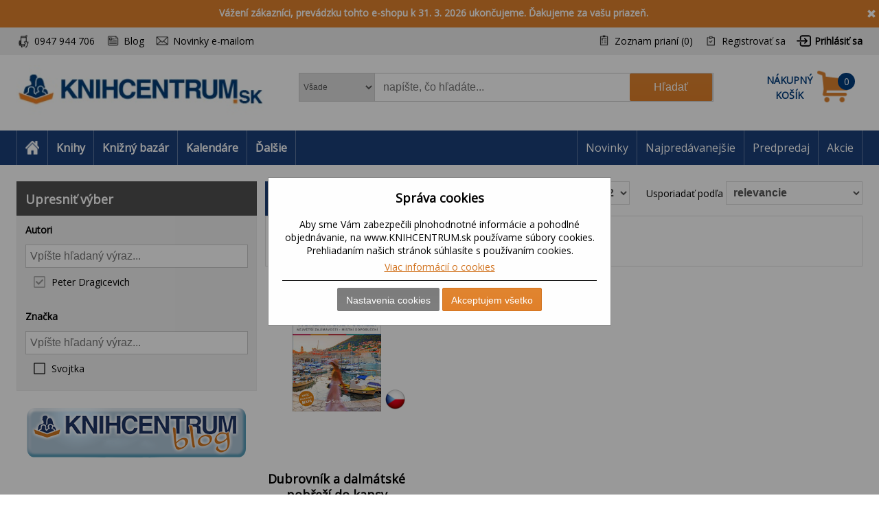

--- FILE ---
content_type: text/html; charset=utf-8
request_url: https://www.knihcentrum.sk/autori/peter-dragicevich
body_size: 16274
content:

<!DOCTYPE html>
<html class="html-search-page" lang="sk">
<head>
    <title>V&#253;sledky vyhľad&#225;vania | KNIHCENTRUM.sk</title>
    <meta http-equiv="Content-type" content="text/html;charset=UTF-8" />
    <meta name="description" content="Internetov&#233; kn&#237;hkupectvo KNIHCENTRUM.SK pon&#250;ka knihy online, slovn&#237;ky, mapy, učebnice a kalend&#225;re." />
    <meta name="keywords" content="knihy, rom&#225;ny, beletria, poviedky, detekt&#237;vky, fantasy knihy, učebnice, slovn&#237;ky, mapy, automapa, kalend&#225;re, jazykov&#233; učebnice" />
    <meta name="generator" content="nopCommerce" />
    <meta name="viewport" content="width=device-width, initial-scale=1" />
    
    
    
<!-- VM006-IIS3 -->
<link rel="stylesheet" href="/Themes/Brainest/Content/css/styles-1280.less?ver=01022026-10"  media="(min-width: 1200px)">
<link rel="stylesheet" href="/Themes/Brainest/Content/css/styles-940.less?ver=01022026-10"  media="(min-width: 940px) and (max-width: 1199px)">
<link rel="stylesheet" href="/Themes/Brainest/Content/css/styles-768.less?ver=01022026-10"  media="(min-width: 768px) and (max-width: 939px)">
<link rel="stylesheet" href="/Themes/Brainest/Content/css/styles-480.less?ver=01022026-10"  media="(min-width: 0px) and (max-width: 767px)">
    <meta name="robots" content="index, follow" />

<meta name="author" content="KNIHCENTRUM.sk" />

<script type="text/javascript">
    var butils = {
	isrobot: false,
        ready: function (handler, handlercheck) {
            if (window.jQuery) {
                $(document).ready(function () {
                    butils.wait(handler, handlercheck);
                })
            }
            else {
                window.setTimeout(butils.ready, 100, handler, handlercheck);
            }
        },
        wait: function (handler, handlercheck) {
            if (handlercheck())
                handler();
            else
                window.setTimeout(butils.wait, 100, handler, handlercheck);
        }
    };
    if (!butils.isrobot) {
        butils.ready(function () { _btheme.utils.changeActivationInBrainestTabsFromUrl() }, function () { return window._btheme; });
        (function () {
            var count = 20;
            window.addEventListener("error", function (e) {
                count--;
                if (count < 0) {
                    return;
                }
                try {
                    formData = new FormData();
                    formData.append("line", e.lineno);
                    formData.append("url", window.location.href + '\n' + 'script:' + e.filename);
                    formData.append("message", e.message);
                    formData.append("stack", e.error.stack);

                    xhr = new XMLHttpRequest();
                    xhr.open('POST', '/BrainAccessoryApi/jsl', true);
                    xhr.send(formData);
                }
                catch (ex) {

                }
            });
        }());
    }


</script>
    <script>var dataLayer = dataLayer || []; // Google Tag Manager</script><meta name="google-site-verification" content="5fgXJ3FkkHxfaUrfP1LjvB1s3YTlshKtVwCVHiTnMGU" />
    <script type="text/javascript">
    var AjaxCartProxySettings = AjaxCartProxySettings || {};
    AjaxCartProxySettingsUrlChange = '/AdvancedCart/ChangeQuantity';
    AjaxCartProxySettingsUrlFlyoutShoppingCartJason = '/AdvancedCart/FlyoutShoppingCartJason';
    AjaxCartProxySettingsTextMissingNumberNotification = 'Nezabudli ste na číslo domu/ulice?';
    AjaxCartProxySettingsUrlBuy = '/AdvancedCart/buy';
    AjaxCartProxySettingsTitleBuy = 'Rychlá objednávka';
</script>
    <link href="/Content/jquery-ui-themes/smoothness/jquery-ui-1.10.3.custom.min.css?tista=3d137f3a-db54-47fd-90e5-030a0f966ab9" rel="stylesheet" type="text/css" />
<link href="/Plugins/Shop.MarketingBar/Styles/marketing-bar.css?tista=3d137f3a-db54-47fd-90e5-030a0f966ab9" rel="stylesheet" type="text/css" />

    <script src="/Scripts/jquery-1.10.2.min.js?tista=3d137f3a-db54-47fd-90e5-030a0f966ab9" type="text/javascript"></script>
<script src="/Scripts/jquery.validate.min.js?tista=3d137f3a-db54-47fd-90e5-030a0f966ab9" type="text/javascript"></script>
<script src="/Scripts/jquery.validate.unobtrusive.min.js?tista=3d137f3a-db54-47fd-90e5-030a0f966ab9" type="text/javascript"></script>
<script src="/Scripts/jquery-ui-1.10.3.custom.min.js?tista=3d137f3a-db54-47fd-90e5-030a0f966ab9" type="text/javascript"></script>
<script src="/Scripts/jquery-migrate-1.2.1.min.js?tista=3d137f3a-db54-47fd-90e5-030a0f966ab9" type="text/javascript"></script>
<script async src="/Scripts/public.common.js?tista=3d137f3a-db54-47fd-90e5-030a0f966ab9" type="text/javascript"></script>
<script async src="/Scripts/public.ajaxcart.js?tista=3d137f3a-db54-47fd-90e5-030a0f966ab9" type="text/javascript"></script>
<script async src="/Themes/Brainest/Content/js/brainest.js?tista=3d137f3a-db54-47fd-90e5-030a0f966ab9" type="text/javascript"></script>
<script async src="/Plugins/Product.ProductsReservation/Content/js/productreservation.js?tista=3d137f3a-db54-47fd-90e5-030a0f966ab9" type="text/javascript"></script>
<script async src="/Plugins/Product.WatchDog/Scripts/watchdog.js?tista=3d137f3a-db54-47fd-90e5-030a0f966ab9&ver=2" type="text/javascript"></script>
<script async src="/Plugins/Product.ProductQuality/Scripts/productqualitycatalog.js?tista=3d137f3a-db54-47fd-90e5-030a0f966ab9" type="text/javascript"></script>
<script async src="/Plugins/Shop.BrainSearch/Content/Scripts/brain.search.js?tista=3d137f3a-db54-47fd-90e5-030a0f966ab9" type="text/javascript"></script>
<script async src="/Plugins/ShoppingCart.AdvancedCart/Content/Scripts/advancedcart-flyout.js?tista=3d137f3a-db54-47fd-90e5-030a0f966ab9" type="text/javascript"></script>
<script async src="/Plugins/Shop.BrainAccessory/Scripts/brain.accessory.js?tista=3d137f3a-db54-47fd-90e5-030a0f966ab9" type="text/javascript"></script>

    
    
    
    
    
<link rel="shortcut icon" href="https://www.knihcentrum.sk/favicon.ico" />
    <!--Powered by nopCommerce - http://www.nopCommerce.com-->
</head>
<body>
    
<script type="text/javascript">
window.dataLayer = window.dataLayer || [];
function gtag() {dataLayer.push(arguments);}
gtag('consent', 'default', {
  "ad_storage": "denied",
  "analytics_storage": "denied",
  "ad_user_data": "denied",
  "ad_personalization": "denied"
});
var google_tag_params = {
  "ecomm_pagetype": "searchresults",
  "ecomm_totalvalue": 7.10,
  "ecomm_prodid": [
    "0295467"
  ],
  "ecomm_pname": [
    "Dubrovník a dalmátské pobřeží do kapsy"
  ],
  "ecomm_pcat": [
    "Sprievodca Európa"
  ],
  "ecomm_pvalue": [
    7.10
  ]
};
dataLayer.push({'event':'remarketingTriggered', 'google_tag_params': google_tag_params});
dataLayer.push({
  "event": "search",
  "ecommerce": {}
});
$(document).ajaxComplete(function(event, jqXHR, ajaxOptions) { if (jqXHR && jqXHR.responseJSON && jqXHR.responseJSON.dataLayer && window.dataLayer) {    var dl = jqXHR.responseJSON.dataLayer;    for(var i = 0; i <  dl.length; i++) {        window.dataLayer.push(dl[i]);    }}});
</script>

<div class="ajax-loading-block-window" style="display: none">
</div>
<div id="dialog-notifications-success" title="Oznámenie" style="display:none;">
</div>
<div id="dialog-notifications-error" title="chyba" style="display:none;">
</div>
<div id="bar-notification" class="bar-notification">
    <span class="close" title="zavrieť">&nbsp;</span>
</div>


<noscript>
    <div class="noscript">
        <p>
            <strong>JavaScript seems to be disabled in your browser.</strong>
        </p>
        <p>
            You must have JavaScript enabled in your browser to utilize the functionality of
            this website.
        </p>
    </div>
</noscript>


<!--[if lte IE 7]>
    <div style="clear:both;height:59px;text-align:center;position:relative;">
        <a href="http://www.microsoft.com/windows/internet-explorer/default.aspx" target="_blank">
            <img src="/Themes/Brainest/Content/images/ie_warning.jpg" height="42" width="820" alt="You are using an outdated browser. For a faster, safer browsing experience, upgrade for free today." />
        </a>
    </div>
<![endif]-->


<div class="master-wrapper-page action-catalog-search store-master product-discount-show">
    

<script type="text/javascript">
    var _tm = window._tmp || {};
    _tm.shownDetail = false;
    _tm.isDefault = true;
    
    $(document).ready(function () {
        var cookies = [];

        $('#eu-cookie-bar-notification').show();

        $('#eu-cookie-ok').click(function () {
            var data = [];
            setCookiePreferences(data);
        });

        $("#eu-cookie-set").click(function () {
            if (_tm.shownDetail) {
                var data = $("input[name=cookies_select]:not(:checked)").map(function () {
                    return $(this).val();
                }).get();

                setCookiePreferences(data);
            } else {
                $.post("/Cookie/EuCookieList", function (r) {
                    if (r.success) {
                        var html = "<div class='cookie-intro'>Za účelom zlepšenia služieb využívajú naše stránky súbory cookies. Cookie je krátky textový súbor, ktorý navštívená stránka ukladá do prehliadača. Bežne tieto súbory slúžia na segmentovanie jednotlivých užívateľov. Je nutné zdôrazniť, že návštevník stránky nie je na základe týchto súborov identifikovateľný. Súbory cookies napomáhajú ľahšiemu prehliadaniu webových stránok tak, aby proces nákupu bol čo najjednoduchší, nemuseli ste neustále zadávať prihlasovacie údaje, pamätali sme si tovar vo vašom košíku, evidovali vaše objednávky a aby sme vás neobťažovali nevhodnou reklamou.</div> <h2>Predvoľby poskytovania súhlasu</h2>";
                        $.each(r.data.Items, function (i, v) {
                            html += "<div class='cookie-consent' data-id='" + v.Id + "'>";
                            html += "<div class='cookie-consent-header'><span class='cookie-consent-name'>" + v.Name + "</span><span class='cookie-consent-check'>" + (v.IsReadOnlyConsent ? "<span class='always-active-consent'>Vždy aktívne</span><input type='checkbox' name='cookies_select' style='display:none' value='" + v.SystemName + "' checked='checked' />" : "<input name='cookies_select' type='checkbox' " + "" + "  value='" + v.SystemName + "'></input>") + "</span></div>";
                            html += "<div class='cookie-consent-description'>" + v.Description + "</div>";
                            html += "</div>";
                        });
                        $("#cookies-detail").html(html);
                        $("#eu-cookie-set").html("Potvrdiť môj výber")

                        _tm.shownDetail = true;
                        setCookieCenter();
                    } else {
                        alert('Nepodarilo sa načítať');
                    }
                }).fail(function () {
                    alert('Nepodarilo sa načítať');
                });
            }
            });


        $("#close-eu-cookie-modal").click(function () {
            $("#eu-cookie-bar-notification").fadeOut(function () { $("#eu-cookie-bar-notification").remove(); /*$("body").removeClass("no-scroll");*/});
        });
        setCookieCenter()
        window.addEventListener("resize", setCookieCenter);
    });


    function setCookiePreferences(data) {
         $.ajax({
                cache: false,
                type: 'POST',
                data: { cookies: data },
                url: '/eucookielawaccept',
                dataType: 'json',
                success: function (data) {
                    $("#eu-cookie-bar-notification").fadeOut(function () { $("#eu-cookie-bar-notification").remove(); /*$("body").removeClass("no-scroll");*/ });
                    if (_tm.isDefault && document.location.search) {
                        document.location.reload();
                    }
                },
                failure: function () {
                    alert('Cannot store value');
                }
         });
    }
    function setCookieCenter(element) {
        setElementCenter('#eu-cookie-bar-notification .content');
    }
    function setElementCenter(element) {
        var $el = $(element)
            //.css('position', 'absolute')
            .css('margin-top', '0px');
        var elHeight = $el.outerHeight();
        var wHeight = $(window).height();
        if (elHeight > wHeight) {
            $el.css('margin-top', '0px');
        } else {
            $el.css('margin-top', ((wHeight - elHeight) / 2) + 'px');
        }
    }
</script>
<div id="eu-cookie-bar-notification" class="eu-cookie-bar-notification-modal">

    <div class="content">
        <h2>Správa cookies</h2>
        <span class="glyphicon glyphicon-remove" id="close-eu-cookie-modal" style="display: none;"></span>
        <div class="text" id="cookies-detail">
            Aby sme Vám zabezpečili plnohodnotné informácie a pohodlné objednávanie, na www.KNIHCENTRUM.sk používame súbory cookies. Prehliadaním našich stránok súhlasíte s používaním cookies.
            <div class="cookies-links">
                <a class="learn-more link-cookies" href="/cookies-na-knihcentrum-sk">Viac informácií o cookies</a>
            </div>
        </div>

    <div class="buttons-more">
        <button type="button" class="set-button button-1" id="eu-cookie-set">Nastavenia cookies</button>
        <button type="button" class="ok-button button-1" id="eu-cookie-ok">Akceptujem všetko</button>
    </div>
</div>
</div>


<link href="/Plugins/Tmotions.GDPR/Style/cookies.css?ver=27" rel="stylesheet" />



    
    <div class="header-wrapper">
        




<div class="header">
    




<div id="marketing-bar" data-bar-id="14" data-bar-url="/MarketingBarWidget/CloseBar">
    <span class="close" 
          id="close-mbar" 
          onclick="var $wrap = $(this).closest('div');$.ajax({cache: false, type: 'post', url: $wrap.attr('data-bar-url'), data: {barId: $wrap.attr('data-bar-id')}, complete: function () { $wrap.fadeOut(); }});"
          title="zavrieť">&nbsp;</span>
    <p><strong>V&aacute;žen&iacute; z&aacute;kazn&iacute;ci, prev&aacute;dzku tohto e-shopu k 31. 3. 2026 ukončujeme. Ďakujeme za va&scaron;u priazeň.</strong></p>
</div><script async="async" data-pcx-url-change="/Plugins/Product/Context/ProductContext/ChangeContext" id="script-pcx" src="/Plugins/Product.Context/Content/Scripts/pcx.public.js" type="text/javascript"></script>
    <div class="header-upper">
        <div>
            <div class="header-selectors-wrapper">
                <div class="watchdog-place"></div>
                <ul>
                    <li class="customer-service" data-hint="0947 944 706"><span>0947 944 706</span></li>
                    <li class="blog" title="Blog"><a href="/Revue">Blog</a></li>
                        <li class="newsletter" title="Zpravodaj">
                            <a href="javascript:void(0)" id="newsletter-href"><span>Novinky e-mailom</span></a>
                        </li>
                </ul>
            </div>
            <div class="header-links-wrapper">
                <div class="header-links">
    <ul>
        
            <li>
                <a href="/wishlist" class="ico-wishlist">
                    <span class="wishlist-label">Zoznam prianí</span>
                    <span class="wishlist-qty">(0)</span>
                </a>
            </li>




            <li><a href="/register" class="ico-register">Registrovať sa</a></li>
            <li><a href="/login?returnUrl=%2fautori%2fpeter-dragicevich" class="ico-login">Prihlásiť sa</a></li>
                        





    </ul>
</div>

                
            </div>
        </div>
    </div>
    <div class="header-lower">
        <div>
            <div class="header-logo">
                
<a href="/">

        <h1><img title="" alt="KNIHCENTRUM.sk" src="/Logos/KNIHCENTRUM.sk.jpg?ts=20260201035242"></h1>
</a>
                
                <div class="shop-back">
                    <a href="/" class="shop-back-link">Prejsť do e-shopu</a>
                </div>
            </div>
            <div class="search-box store-search-box">
                <form action="/search" id="small-search-box-form" method="get">
<span 
data-searchCurrent=""
data-searchBoxToolTip="napíšte, čo hľadáte..."
data-searchBoxEnterSearchTerms="vyplňte prosím kľúčové slovo na vyhľadávanie"
data-appendToQueryString="&amp;Stock=4"
data-showProductImages="false"
data-delay="350"
data-minLength="2"
data-categorytitle="Nájdené v kategóriách"
data-categoryurl=""
data-autocompleturl="/BrainCatalog/SearchTermAutoCompleteSection"
data-categories="[]"
data-pdf="[]"
data-xpagingdictionarypagerNext="ďalšie tituly"
id="bssettings">
</span>
<select name="SearchLocation" id="SearchLocation">
        <option value="0" data-query-string="productcontextid=0" selected="selected"> Všade</option>
        <option value="2" data-query-string="" > V čl&#225;nkoch</option>
        <option value="1" data-query-string="productcontextid=1" > Knihy</option>
        <option value="1" data-query-string="productcontextid=12" > Knižn&#253; baz&#225;r</option>
        <option value="1" data-query-string="productcontextid=9" > Kalend&#225;re</option>
        <option value="1" data-query-string="productcontextid=7" > Filmy</option>
        <option value="1" data-query-string="productcontextid=8" > Hračky</option>
        <option value="1" data-query-string="productcontextid=10" > Mapy</option>
        <option value="1" data-query-string="productcontextid=6" > AudioCD</option>
        <option value="1" data-query-string="productcontextid=13" > Papiern&#237;ctvo</option>
        <option value="1" data-query-string="productcontextid=15" > Domov</option>
        <option value="1" data-query-string="productcontextid=14" > Tipy na darčeky</option>
        <option value="1" data-query-string="productcontextid=11" > Ostatn&#233;</option>
</select>

    <input type="submit" class="button-1 search-box-button" value="Hľadať" />
    <div class="search-box-text-wrapper"><input type="text" class="search-box-text" id="small-searchterms" autocomplete="off" name="q" placeholder="napíšte, čo hľadáte..." /></div>
</form>
            </div>
            
<div id="topcartlink" data-qty="0">
    <a href="/cart" class="ico-cart">
        <span class="cart-label"><span><span>Nákupný</span> <span>košík</span></span></span>
        <span class="cart-qty" data-qty-length="1">0</span>
    </a>
    <div id="flyout-cart" class="flyout-cart"></div>
</div>

<script type="text/javascript">
    var AjaxCartProxySettings = AjaxCartProxySettings || {};
    AjaxCartProxySettings.UrlChange = '/AdvancedCart/ChangeQuantity';
    AjaxCartProxySettings.UrlFlyoutShoppingCartJason = '/AdvancedCart/FlyoutShoppingCartJason';
    AjaxCartProxySettings.TextMissingNumberNotification = 'Nezabudli ste na číslo domu/ulice?';
    AjaxCartProxySettings.UrlBuy = '/AdvancedCart/buy';
    AjaxCartProxySettings.TitleBuy = 'Rychlá objednávka';
</script>


        </div>
    </div>
</div>

        <div class="header-menu">
            




<div>
    <ul class="top-menu-left top-menu-hover">
        <li class="home"><a href="/"><span>Home</span></a></li>
        <li class="menu-toggle mobile" id="menu-toggle"><a href="#"><span>Menu</span></a></li>
        <li class="menu-search mobile" id="menu-search"><a href="#"><span>Search</span></a></li>
        

<li class="pcontext item-book"><a href="http://www.knihcentrum.sk/Knihy" pccode="book" data-product-context-id="1">Knihy</a><ul class="hoversubmenu">
<li><a href="/Knihy/knihy-v-anglictine">Knihy v angličtine</a></li>
<li><a href="/Knihy/tipy-na-letne-citanie">Letn&#233; č&#237;tanie - 86 tipov</a></li>
<li><a href="/Knihy/tipy-na-vylety">Tipy na v&#253;lety</a></li>
<li><a href="/Knihy/fakty-vs-hoaxy-ako-ich-rozlisit">Fakty vs. hoaxy: ako ich rozl&#237;šiť</a></li>
<li><a href="/Knihy/ukrajina-rusko">Ukrajina / Rusko</a></li>
<li><a href="/Knihy/predpredaj">Predpredaj</a></li>
<li><a href="/Knihy/naj-novinky">NAJ novinky</a></li>
<li><a href="/Knihy/tipy-z-knizneho-bazara">Tipy z Knižn&#233;ho baz&#225;ra</a></li>
<li><a href="/Knihy/knihy-za-babku-1">KNIHY ZA BABKU</a></li>
<li><a href="/Knihy/akce-2">AKCE</a></li>
<li><a href="/Knihy/akcie">AKCIE</a></li>
<li><a href="/Knihy/beletria-pre-dospelych">Beletria pre dospel&#253;ch</a></li>
<li><a href="/Knihy/popularno-naucna-pre-dospelych">Popul&#225;rno-n&#225;učn&#225; pre dospel&#253;ch</a></li>
<li><a href="/Knihy/ucebnice-odborna-literatura">Učebnice, odborn&#225; literat&#250;ra</a></li>
<li><a href="/Knihy/beletria-pre-deti-a-mladez">Beletria pre deti a ml&#225;dež</a></li>
<li><a href="/Knihy/popularno-naucna-pre-deti-a-mladez">Popul&#225;rno-n&#225;učn&#225; pre deti a ml&#225;dež</a></li>
<li><a href="/Knihy/hracky-hry-karty">Hračky, hry, karty</a></li>
<li><a href="/Knihy/mapa-atlas-sprievodca">Mapa, atlas, sprievodca</a></li>
</ul>
</li>
<li class="pcontext item-bookbazaar"><a href="http://www.knihcentrum.sk/allbookbazaar" pccode="bookbazaar" data-product-context-id="12">Knižn&#253; baz&#225;r</a><ul class="hoversubmenu">
<li><a href="/BookBazaar/knihy-v-anglictine">Knihy v angličtine</a></li>
<li><a href="/BookBazaar/tipy-na-letne-citanie">Letn&#233; č&#237;tanie - 86 tipov</a></li>
<li><a href="/BookBazaar/tipy-na-vylety">Tipy na v&#253;lety</a></li>
<li><a href="/BookBazaar/fakty-vs-hoaxy-ako-ich-rozlisit">Fakty vs. hoaxy: ako ich rozl&#237;šiť</a></li>
<li><a href="/BookBazaar/ukrajina-rusko">Ukrajina / Rusko</a></li>
<li><a href="/BookBazaar/predpredaj">Predpredaj</a></li>
<li><a href="/BookBazaar/naj-novinky">NAJ novinky</a></li>
<li><a href="/BookBazaar/tipy-z-knizneho-bazara">Tipy z Knižn&#233;ho baz&#225;ra</a></li>
<li><a href="/BookBazaar/knihy-za-babku-1">KNIHY ZA BABKU</a></li>
<li><a href="/BookBazaar/beletria-pre-dospelych">Beletria pre dospel&#253;ch</a></li>
<li><a href="/BookBazaar/popularno-naucna-pre-dospelych">Popul&#225;rno-n&#225;učn&#225; pre dospel&#253;ch</a></li>
<li><a href="/BookBazaar/ucebnice-odborna-literatura">Učebnice, odborn&#225; literat&#250;ra</a></li>
<li><a href="/BookBazaar/beletria-pre-deti-a-mladez">Beletria pre deti a ml&#225;dež</a></li>
<li><a href="/BookBazaar/popularno-naucna-pre-deti-a-mladez">Popul&#225;rno-n&#225;učn&#225; pre deti a ml&#225;dež</a></li>
<li><a href="/BookBazaar/kalendare">Kalend&#225;re</a></li>
<li><a href="/BookBazaar/media-2">M&#233;di&#225;</a></li>
<li><a href="/BookBazaar/hracky-hry-karty">Hračky, hry, karty</a></li>
<li><a href="/BookBazaar/mapa-atlas-sprievodca">Mapa, atlas, sprievodca</a></li>
<li><a href="/BookBazaar/papierensky-tovar">Papierensk&#253; tovar</a></li>
<li><a href="/BookBazaar/tipy-na-darceky">Tipy na darčeky</a></li>
<li><a href="/BookBazaar/kod-ke-stazeni">K&#243;dy na stiahnutie</a></li>
<li><a href="/BookBazaar/domov-11">Domov</a></li>
</ul>
</li>
<li class="pcontext item-calendar"><a href="http://www.knihcentrum.sk/Kalendare-diare" pccode="calendar" data-product-context-id="9">Kalend&#225;re</a><ul class="hoversubmenu">
<li><a href="/Kalendare-diare/naj-novinky">NAJ novinky</a></li>
<li><a href="/Kalendare-diare/tipy-z-knizneho-bazara">Tipy z Knižn&#233;ho baz&#225;ra</a></li>
<li><a href="/Kalendare-diare/knihy-za-babku-1">KNIHY ZA BABKU</a></li>
<li><a href="/Kalendare-diare/akce-2">AKCE</a></li>
<li><a href="/Kalendare-diare/akcie">AKCIE</a></li>
<li><a href="/Kalendare-diare/kalendare">Kalend&#225;re</a></li>
<li><a href="/Kalendare-diare/papierensky-tovar">Papierensk&#253; tovar</a></li>
    <li class="hopkirk"></li>
</ul>
</li>
            <li class="pcontext item-items">
                    <a>Ďalšie</a><ul class="hoversubmenu">
            
<li class="pcontext item-movie"><a href="http://www.knihcentrum.sk/Filmy" pccode="movie" data-product-context-id="7">Filmy</a></li>
<li class="pcontext item-toy"><a href="http://www.knihcentrum.sk/Hracky-hry" pccode="toy" data-product-context-id="8">Hračky</a></li>
<li class="pcontext item-map"><a href="http://www.knihcentrum.sk/Mapy-atlasy" pccode="map" data-product-context-id="10">Mapy</a></li>
<li class="pcontext item-audiocd"><a href="http://www.knihcentrum.sk/Audio-CD" pccode="audiocd" data-product-context-id="6">AudioCD</a></li>
<li class="pcontext item-stationery"><a href="http://www.knihcentrum.sk/Papiernictvo" pccode="stationery" data-product-context-id="13">Papiern&#237;ctvo</a></li>
<li class="pcontext item-household"><a href="http://www.knihcentrum.sk/Domov" pccode="household" data-product-context-id="15">Domov</a></li>
<li class="pcontext item-gift"><a href="http://www.knihcentrum.sk/Darceky-tipy" pccode="gift" data-product-context-id="14">Tipy na darčeky</a></li>
<li class="pcontext item-other"><a href="http://www.knihcentrum.sk/ine" pccode="other" data-product-context-id="11">Ostatn&#233;</a></li>

</ul></li>



    </ul>
    <ul class="top-menu top-menu-hover">
        

                
            <li><a href="/naj-novinky">Novinky</a></li>
            <li><a href="/#nabidka-najpredavanejsie">Najpredávanejšie</a></li>
            <li><a href="/predpredaj">Predpredaj</a></li>
            <li><a href="/akcie">Akcie</a></li>

        
    </ul>
    <ul class="top-back top-menu-hover">
        <li><a href="/">Prejsť do e-shopu</a></li>
    </ul>
    <ul class="top-customer-service">
        <li><span>0947 944 706</span></li>
    </ul>
</div>


        </div>
    </div>
    <div class="master-wrapper-content">
        



<style>
    .breadcrumb[data-items-cont="0"] {min-height: auto;}
    .breadcrumb[data-items-cont="0"] ul {display:none}
</style>
<div class="breadcrumb" itemscope itemtype="http://data-vocabulary.org/Breadcrumb" data-items-cont="0">
    <span itemprop="url" style="display: none;">
       https://www.knihcentrum.sk/
    </span>
    <ul>
        <li id="breadcrumb-dots">
            <a href="#" onclick="$(this).closest('div').addClass('opened-breadcrumb').parent().addClass('opened-breadcrumb-wrapper-xxx');">...</a>
        </li>
        <li id="breadcrumb-close">
            <a href="#" onclick="$(this).closest('div').removeClass('opened-breadcrumb').parent().removeClass('opened-breadcrumb-wrapper-xxx');"><i class="fas fa-times"></i></a>
        </li>

        <li id="breadcrumb-home">
            <a href="https://www.knihcentrum.sk/" title="domov" itemprop="url" class="breadcrumb_child">domov<span style="display:none;" itemprop="title">domov</span></a>
        </li>
    </ul>
</div>


        <div class="master-column-wrapper">
            


<div class="side-2">
<script type="text/javascript"> $(document).ready(function(){ $(".block-productcontext").show(); });</script>






<script type="text/javascript">
    $(document).ready(function () {
        $.ajax({
            cache: false,
            url: '/filters/allfilters',
            data: {
                ff: {"filtersaid":55,"customerId":189532479,"categoryId":0,"manufacturerId":0,"storeId":1,"specs":"75555028","specsDefault":"75555028","resultKind":2,"specsWithoutLastAttribute":"75555028","onlyBookBazaar":false,"maxcount":50,"producttagid":0,"selected":[75555028],"RouteData":{"item_author":"peter-dragicevich","controller":"Catalog","action":"Search","area":null,"authorid":75555028,"specs":75555028,"SeName":"peter-dragicevich"},"attributeOptionSearch":false,"specs2":"75555028,75555028","specsWithoutLastAttribute2":"75555028,75555028"},
            specst:{"SpecsRouteData":[75555028],"SpecsRouteDataString":"75555028","SpecsQueryData":[],"SpecsQueryDataString":"","Specs":[75555028],"SpecsString":"75555028","Last":0} },
            type: 'post',
            dataType: 'json',
            success: function (data) {
                if (data.success) {
                    $(".specs-container").html(data.html);
                    $(".category-top-filters-container").replaceWith(data.top);
                    var top = $('.product-top-filters');
                    top.closest('.product-list-tools').attr('data-filters-count', top.find('>div').length);
                }
            }
        });
    });
</script>

<div class="specs-container"></div>


<script type="text/javascript">
    var productQualityCatalog = {"Url":null,"FilterName":"len knižný bazár","RemoveFilterText":"Zrušiť filter","RemoveFilterUrl":"http://www.knihcentrum.sk/autori/peter-dragicevich"}
</script><center><a href="https://www.knihcentrum.sk/blog" alt="KNIHCENTRUM.sk blog"><img src="https://www.knihcentrum.sk/content/other/knihcentrum_blog_button.png" alt="KNIHCENTRUM.sk blog" class="hp_blog_button"></a>
</center></div>
<div class="center-2">
    
    
<script type="text/javascript">
    $(document).ready(function () {

        $("#adv").click(toggleAdvancedSearch);

        toggleAdvancedSearch();
    });

    function toggleAdvancedSearch() {

        if ($('#adv').is(':checked')) {
            $('#advanced-search-block').show();
        }
        else {
            $('#advanced-search-block').hide();
        }
    }
</script>
<div class="page search-page">
    <div class="page-title">
        <h1>Peter Dragicevich</h1>
    </div>

    




<input id="RecaptchaTheme" name="RecaptchaTheme" type="hidden" value="white" />

<input id="RecaptchaPublicKey" name="RecaptchaPublicKey" type="hidden" value="6LdU4T0UAAAAAOsK9sH7h3AD-PxQzEcWxJwbQjsz" />

<input id="UserGuest" name="UserGuest" type="hidden" value="True" />


    <div class="page-body">

<div class="product-list-tools">
    <div class="product-top-filters brainest-tab">
        <div class="category-top-filters-container"></div>

<input type="hidden" id="filters-ready" value="0" />
    <div class="filter-productflags">
        <div class="title">Príznaky</div>
        <div class="body">
            <div class="listbox listbox-checkbox">
                <ul class="list">
                    
                        <li class="inactive">
                            <a href="http://www.knihcentrum.sk/autori/peter-dragicevich?flags=1" rel="nofollow">Akciov&#225; ponuka</a>
                        </li>
                </ul>
            </div>
        </div>

    </div>
<script type="text/javascript">
    $(document).ready(function () {
        callService();
    });
    function callService() {
        if ($("#filters-ready").val() != "1") {
            setTimeout(callService, 10);
        } else {
            if (typeof _btheme === "undefined") {
                setTimeout(callService, 10);
            } else {
                _btheme.utils.changeHrefInTabs(".filter-productflags");
            }
        }

    }

</script>

<div class="filter-stockavailability">
    <div class="title">Dostupnosť</div>
    <div class="body">
        <div class="listbox listbox-radiobutton">
            <ul class="list">
                    <li class="active remove-filter">
                            <a href="http://www.knihcentrum.sk/autori/peter-dragicevich" rel="nofollow">zobraziť všetko</a>
                    </li>
                    <li class="inactive ">
                            <a href="http://www.knihcentrum.sk/autori/peter-dragicevich?stock=1" rel="nofollow">len skladom</a>
                    </li>
            </ul>
        </div>
    </div>
    <script>
        $(document).ready(function () {
            changeHrefSA();
        });
        function changeHrefSA() {
            if ($("#filters-ready").val() != "1") {
                setTimeout(changeHrefSA, 10);
            } else {
                _btheme.utils.changeHrefInTabs(".filter-stockavailability");
                _btheme.utils.changeActivationInBrainestTabsFromUrl();
            }

        }

        $(document).on("click", ".listbox-radiobutton li .active a", function (e) {
            e.preventDefault();
        });
    </script>
</div>



    </div>
    <div class="product-selectors">
        
                    <div class="product-sorting">
                <span>Usporiadať podľa</span>
                <select id="products-orderby" name="products-orderby" onchange="setLocation(this.value);"><option selected="selected" value="http://www.knihcentrum.sk/autori/peter-dragicevich?orderby=0">relevancie</option>
<option value="http://www.knihcentrum.sk/autori/peter-dragicevich?orderby=5">n&#225;zvu A - Z</option>
<option value="http://www.knihcentrum.sk/autori/peter-dragicevich?orderby=6">n&#225;zvu Z - A</option>
<option value="http://www.knihcentrum.sk/autori/peter-dragicevich?orderby=10&amp;Stock=4">ceny od najlacnejš&#237;ch</option>
<option value="http://www.knihcentrum.sk/autori/peter-dragicevich?orderby=11&amp;Stock=4">ceny od najdrahš&#237;ch</option>
<option value="http://www.knihcentrum.sk/autori/peter-dragicevich?orderby=15">od najnovš&#237;ch</option>
</select>
            </div>
                    <div class="product-page-size">
                <span>Zobraziť</span>
                <select id="products-pagesize" name="products-pagesize" onchange="setLocation(this.value);"><option selected="selected" value="http://www.knihcentrum.sk/autori/peter-dragicevich?pagesize=12">12</option>
<option value="http://www.knihcentrum.sk/autori/peter-dragicevich?pagesize=24">24</option>
<option value="http://www.knihcentrum.sk/autori/peter-dragicevich?pagesize=48">48</option>
<option value="http://www.knihcentrum.sk/autori/peter-dragicevich?pagesize=60">60</option>
</select>
            </div>
    </div>
</div>        
        <div class="search-results">
                        
                <div class="product-grid">
                    <div class="item-grid">
                            <div class="item-box">
                                


<div class="product-item plugin-flags-action" itemscope itemtype="http://schema.org/Product" data-productid="1079189">
    <div class="product-item-top-wrapper">
        


    <div class="flags">
            <span class="action"><span>Akcia</span></span>

    </div>

<div class="product-variant-ico">
        <a href="/Mapa/dubrovnik-a-dalmatske-pobrezi-do-kapsy" class="product-variant-map product-variant-map-active product-variant-active" title="Mapa">
            <span>Mapy</span>
        </a>
</div>


        <div class="language-all-mobile">
                    <div class="language specAtt-language-ico-cestina" title="Čeština"><span>Čeština</span></div>

        </div>
    </div>
    <div class="picture">
        <div>
            <a href="/dubrovnik-a-dalmatske-pobrezi-do-kapsy" title="zobraziť detaily pre Dubrovn&#237;k a dalm&#225;tsk&#233; pobřež&#237; do kapsy">
                <img alt="Obr&#225;zok Dubrovn&#237;k a dalm&#225;tsk&#233; pobřež&#237; do kapsy" src="https://cdn.knihcentrum.cz/98893662_300.jpg" title="zobraziť detaily pre Dubrovn&#237;k a dalm&#225;tsk&#233; pobřež&#237; do kapsy" />
                <span style="background-image:url(https://cdn.knihcentrum.cz/98893662_300.jpg)"></span>
                <div class="language-all">
                            <div class="language specAtt-language-ico-cestina" title="Čeština"><span>Čeština</span></div>

                </div>
                    <span class="flags-img"></span>
            </a>
            


    <script>
        $(document).ready(function () {
            var html = $('.html-category-page');
            if (html.length == 1) {
                var opt = $('#products-orderby option').first();
                opt.text('najpredávanejšie');
            }
        });
    </script>

        </div>
    </div>

    <div itemprop="offers" itemscope itemtype="http://schema.org/Offer">
        <meta itemprop="price" content="7,10" />
        <meta itemprop="priceCurrency" content="EUR" />
            <meta itemprop="availability" content="http://schema.org/InStock" />
    </div>

    <div class="details">
        <h2 class="product-title">
            <a itemprop="name" content="Dubrovn&#237;k a dalm&#225;tsk&#233; pobřež&#237; do kapsy" href="/dubrovnik-a-dalmatske-pobrezi-do-kapsy">Dubrovn&#237;k a dalm&#225;tsk&#233; pobřež&#237; do kapsy</a>
        </h2>
            <div class="product-rating-box" title="0 recenzi&#237;" >
                <div class="rating">
                    <div style="width: 0%">
                    </div>
                    

                    <span itemprop="ratingValue" style="display: none;">0.0</span>
                    <span itemprop="reviewCount" style="display: none;">0</span>
                </div>
            </div>
        <div class="author"
             data-more-than-one="0"
             >
                        <a href="/autori/peter-dragicevich">Peter Dragicevich</a>        </div>





        <div class="description">
            
        </div>
        <div class="add-info">
            
                <div class="prices">
                                <label class="old-price-label">Bežne:</label>
                            <span class="price old-price">13,70<span class="current-code"> €</span>
</span>
    <div class="discount-price-catalog">
        <span>-48</span>&nbsp;<span>%</span>
</div>
                        <span class="price actual-price">7,10<span class="current-code"> €</span>
</span>
                </div>



            


                <div class="short-name" title="">
                    IHNEĎ odosielame
                </div>
                    <div class="tooltipclass" id="id-1079189" style="display:none;">
                        <p>Objedn&#225;vku (na dobierku) prijat&#250; v pracovn&#253; deň do 13:30 expedujeme ihneď, najnesk&#244;r na druh&#253; deň.</p>
                    </div>

            
        </div>
    </div>
    <div class="buttons">

                <button type="button" value="Vložiť do koš&#237;ka" class="button-2 product-box-add-to-cart-button" onclick="AjaxCart.addproducttocart_catalog('/addproducttocart/catalog/1079189/1/1');return false;">Vložiť do koš&#237;ka</button>
            <button type="button"
                    class="button-2 reservation-onstore-button">
                Rezervovat na prodejně
                </button>
    </div>
</div>




                            </div>
                    </div>
                </div>
            
        </div>
        
    </div>
</div>

    
</div>

        </div>
        
    </div>
    


<div class="footer">
    <div class="footer-top">
        <div>
            <div class="back" id="up-btn">Zpět nahoru</div>
            <div class="customer-service"><span class="label">0947 944 706</span></div>
            <ul class="networks">
		<li class="facebook"><a href="https://www.facebook.com/KNIHCENTRUM.sk" target="_blank"><img src="/Themes/Brainest/Content/css/images/footer-facebook.png" alt="Facebook" /></a></li>
			<li class="instagram"><a href="https://www.instagram.com/knihcentrumsk/" target="_blank"><img src="/Themes/Brainest/Content/css/images/footer-instagram.png" alt="Instagram"></a></li><li class="youtube"><a href="https://www.youtube.com/@knihcentrumsk" target="_blank"><img src="/Themes/Brainest/Content/css/images/footer-youtube.png" alt="YouTube"></a></li>
</ul>
        </div>
    </div>
    <div class="footer-upper">
        <div class="footer-block information">
            <div class="title">
                <strong>O NÁKUPE</strong>
            </div>
            <ul class="list">
                    <li><a href="/ceny-dopravy">Ceny dopravy</a></li>
                    <li><a href="/sposoby-platby">Sp&#244;soby platby</a></li>
                    <li><a href="/dostupnost-titulov">Dostupnosť titulov</a></li>
                    <li><a href="/obchodne-podmienky">Obchodn&#233; podmienky</a></li>
                    <li><a href="/ochrana-osobnych-udajov-2">Ochrana osobn&#253;ch &#250;dajov</a></li>
            </ul>
        </div>
        <div class="footer-block customer-service">
            <div class="title">
                <strong>TIPY</strong>
            </div>
            <ul class="list">
                    <li><a href="/knizny-bazar">Knižn&#253; baz&#225;r</a></li>
                    <li><a href="/strazny-pes">Str&#225;žny pes</a></li>
                    <li><a href="/zoznam-priani">Zoznam prian&#237;</a></li>
                    <li><a href="/vyhody-registracie">V&#253;hody registr&#225;cie</a></li>
                <li id="footer-rejstrik-autoru"><a href="\rejstrik-autoru">Rejstřík autorů</a></li>
		<li id="footer-gdpr"><a href="/GDPR/Objection">Dotaz k os. údajom</a></li>
                

            </ul>
        </div>
        <div class="footer-block my-account">
            <div class="title">
                <strong>O SPOLOČNOSTI</strong>
            </div>
            <ul class="list">
                    <li><a href="/kontakty">Kontakty</a></li>
                    <li><a href="/o-knihkupectve-knihcentrumsk">O n&#225;s</a></li>
                    <li><a href="/pre-media">Pre m&#233;di&#225;</a></li>
            </ul>
        </div>
	<!-- brain widgets -->
	<style>#footer-rejstrik-autoru {display:none}</style>
<div class="footer-block heureka">
            <!-- <div class="title">Heuréka</div> -->
            <div>
                <!-- <img src="~/Themes/Brainest/Content/images/heureka.jpg" /> -->
<div id="showHeurekaBadgeHere-11"></div><script type="text/javascript">
//<![CDATA[
var _hwq = _hwq || [];
    _hwq.push(['setKey', 'CDE454C7CBC3C090DD8E63EBA16BBEB3']);_hwq.push(['showWidget', '11', '5040', 'KNIHCENTRUM.SK', 'knihcentrum-sk']);(function() {
    var ho = document.createElement('script'); ho.type = 'text/javascript'; ho.async = true;
    ho.src = 'https://sk.im9.cz/direct/i/gjs.php?n=wdgt&sak=CDE454C7CBC3C090DD8E63EBA16BBEB3';
    var s = document.getElementsByTagName('script')[0]; s.parentNode.insertBefore(ho, s);
})();
//]]>
</script>
            </div>
        </div>
        <div class="footer-block company-info">
            <div class="list">
                <address>
                    <span class="company">BOOKNET SLOVAKIA, s. r. o.</span>
                    <span class="street" style="display:block;">Padlých hrdinov 60</span>
                    <span class="borough d-none">Bratislava – Podunajské Biskupice</span>
                    <span class="zip">821 06</span>
                    <span class="city">Bratislava – Podunajské Biskupice</span>
                </address>
                <div class="ic"><span class="label">IČ: </span><span class="value">45930546</span></div>
                <div class="dic"><span class="label">DIČ: </span><span class="value">SK2023139173</span></div>
            </div>
        </div>
	
    </div>
    <div class="footer-lower">
        <div class="footer-info">
            <span class="footer-disclaimer">2026 | Prevádzkovateľ: BOOKNET SLOVAKIA, s. r. o.</span>
        </div>
            <div class="footer-powered-by">
                Powered by <a href="https://www.nopcommerce.com/">nopCommerce</a>
            </div>
        
    </div>
    

<ul id="cookies-links" style="display: none;">
    <li><a class="learn-more" href="/cookies-na-knihcentrum-sk">Viac informácií o cookies</a></li>
</ul>
<span class="label cookies-setting" style="display: none;"><a href="#" id="cookies-preferences">Nastavenia cookies</a></span>

<script type="text/javascript">
    $(document).ready(function () {
        $('#cookies-preferences').click(function () {
            $.post("/Cookie/SetPreferences", function (r) {
                $(".master-wrapper-page").prepend(r.html);
            });
            return false;
        }).parent().appendTo('.footer-top .customer-service').show();

        $(".customer-service ul.list").append($("#cookies-links").html());
        $("#cookies-links").remove();
    });
</script>
</div>
</div>

<!-- Kód Google značky pro remarketing -->
<script type="text/javascript">
/* <![CDATA[ */
var google_conversion_id = 935609734;
var google_custom_params = window.google_tag_params;
var google_remarketing_only = true;
/* ]]> */
</script>
<script type="text/javascript" src="//www.googleadservices.com/pagead/conversion.js">
</script>
<noscript>
<div style="display:inline;">
<img height="1" width="1" style="border-style:none;" alt="" src="//googleads.g.doubleclick.net/pagead/viewthroughconversion/935609734/?value=0&amp;guid=ON&amp;script=0"/>
</div>
</noscript>

<!-- Google Tag Manager -->
<noscript><iframe src="//www.googletagmanager.com/ns.html?id=GTM-5MTQ62"
height="0" width="0" style="display:none;visibility:hidden"></iframe></noscript>
<script>(function(w,d,s,l,i){w[l]=w[l]||[];w[l].push({'gtm.start':
new Date().getTime(),event:'gtm.js'});var f=d.getElementsByTagName(s)[0],
j=d.createElement(s),dl=l!='dataLayer'?'&l='+l:'';j.async=true;j.src=
'//www.googletagmanager.com/gtm.js?id='+i+dl;f.parentNode.insertBefore(j,f);
})(window,document,'script','dataLayer','GTM-5MTQ62');</script>
<!-- End Google Tag Manager -->

<!-- Facebook Pixel Code -->
<script>
  !function(f,b,e,v,n,t,s)
  {if(f.fbq)return;n=f.fbq=function(){n.callMethod?
  n.callMethod.apply(n,arguments):n.queue.push(arguments)};
  if(!f._fbq)f._fbq=n;n.push=n;n.loaded=!0;n.version='2.0';
  n.queue=[];t=b.createElement(e);t.async=!0;
  t.src=v;s=b.getElementsByTagName(e)[0];
  s.parentNode.insertBefore(t,s)}(window, document,'script',
  'https://connect.facebook.net/en_US/fbevents.js');
  fbq('init', '2568808726773313');
  fbq('track', 'PageView');
</script>
<noscript><img height="1" width="1" style="display:none"
  src="https://www.facebook.com/tr?id=2568808726773313&ev=PageView&noscript=1"
/></noscript>
<!-- End Facebook Pixel Code -->

<!-- Ecomail-->
<!--<script>
        (function (w,d,s,o,f,js,fjs) {
            w['ecm-widget']=o;w[o] = w[o] || function () { (w[o].q = w[o].q || []).push(arguments) };
            js = d.createElement(s), fjs = d.getElementsByTagName(s)[0];
            js.id = '1-43c2cd496486bcc27217c3e790fb4088'; js.dataset.a = 'knihcentrumsk'; js.src = f; js.async = 1; fjs.parentNode.insertBefore(js, fjs);
        }(window, document, 'script', 'ecmwidget', 'https://d70shl7vidtft.cloudfront.net/widget.js'));
    </script>--><!-- Google code for Analytics tracking -->
<script type="text/javascript">
var _gaq = _gaq || [];
var pluginUrl =
 '//www.google-analytics.com/plugins/ga/inpage_linkid.js';
_gaq.push(['_require', 'inpage_linkid', pluginUrl]);
_gaq.push(['_setAccount', 'UA-8800719-17']);
_gaq.push(['_trackPageview']);

(function() {
    var ga = document.createElement('script'); ga.type = 'text/javascript'; ga.async = true;
    ga.src = ('https:' == document.location.protocol ? 'https://ssl' : 'http://www') + '.google-analytics.com/ga.js';
    var s = document.getElementsByTagName('script')[0]; s.parentNode.insertBefore(ga, s);
})();
</script>

    <link href="/Plugins/Shop.BrainAccessory/Styles/productvariants.css?tista=3d137f3a-db54-47fd-90e5-030a0f966ab9" rel="stylesheet" type="text/css" />

    <script async src="/Plugins/Shop.BrainAccessory/Scripts/productvariants.js?tista=3d137f3a-db54-47fd-90e5-030a0f966ab9" type="text/javascript"></script>
<script async src="/Plugins/Configuration.StockAvailability/Scripts/stock-availability-fe.js?tista=3d137f3a-db54-47fd-90e5-030a0f966ab9" type="text/javascript"></script>
<script async src="/Plugins/Shop.PopupMarketing/Scripts/popup-marketing.js?tista=3d137f3a-db54-47fd-90e5-030a0f966ab9" type="text/javascript"></script>

</body>
</html>


--- FILE ---
content_type: text/css
request_url: https://www.knihcentrum.sk/Plugins/Shop.MarketingBar/Styles/marketing-bar.css?tista=3d137f3a-db54-47fd-90e5-030a0f966ab9
body_size: 192
content:
#marketing-bar {
    text-align: center;
    line-height: 38px;
    background-color: #e0822d;
    color: white;
    overflow: hidden;
}

#close-mbar{
    color: white;
}

#marketing-bar a {
    color: #1b3f79;
    text-decoration: underline;
}

#marketing-bar strong {
    font-weight: bold;
}

@media screen and (max-width: 767px) {
    #marketing-bar {
        line-height: 21px;
    }
}